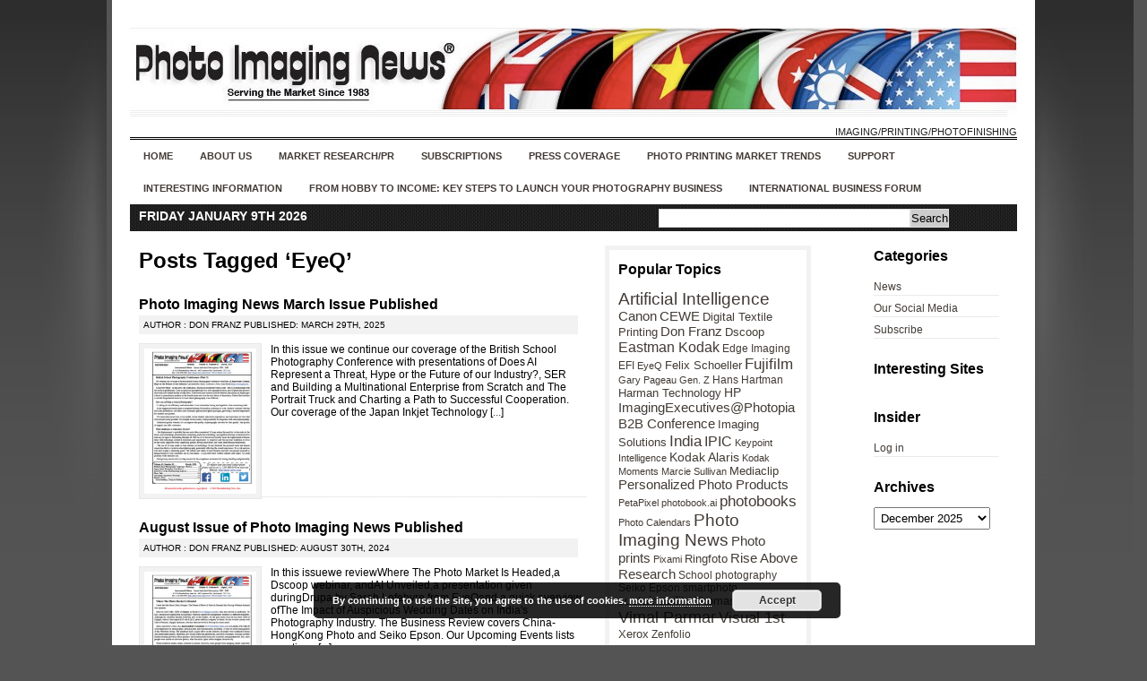

--- FILE ---
content_type: text/html; charset=UTF-8
request_url: https://photo-news.com/?tag=eyeq
body_size: 14280
content:
<!DOCTYPE html PUBLIC "-//W3C//DTD XHTML 1.0 Transitional//EN" "http://www.w3.org/TR/xhtml1/DTD/xhtml1-transitional.dtd">
<html xmlns="http://www.w3.org/1999/xhtml" lang="en-US">

<head profile="http://gmpg.org/xfn/11">
<meta http-equiv="Content-Type" content="text/html; charset=UTF-8" />

<title>Photo Imaging News&nbsp;|&nbsp;Tag Archive&nbsp;|&nbsp;EyeQ</title>

<link rel="stylesheet" href="https://photo-news.com/wp-content/themes/news-magazine-theme-640/style.css" type="text/css" media="screen" />
<!--[if lte IE 6]><link rel="stylesheet" href="https://photo-news.com/wp-content/themes/news-magazine-theme-640/style-ie6.css" type="text/css" media="screen" /><![endif]-->
<!--[if gt IE 6]><link rel="stylesheet" href="https://photo-news.com/wp-content/themes/news-magazine-theme-640/style-ie.css" type="text/css" media="screen" /><![endif]-->
<link rel="stylesheet" href="https://photo-news.com/wp-content/themes/news-magazine-theme-640/pagenavi-css.css" type="text/css" media="screen" />


<link rel="alternate" type="application/rss+xml" title="Photo Imaging News RSS Feed" href="https://photo-news.com/?feed=rss2" />
<link rel="pingback" href="https://photo-news.com/xmlrpc.php" />

<!--[if lte IE 6]>
	<script defer type="text/javascript" src="https://photo-news.com/wp-content/themes/news-magazine-theme-640/js/pngfix.js"></script>
	<![endif]-->


	<meta name='robots' content='index, follow, max-image-preview:large, max-snippet:-1, max-video-preview:-1' />
	<style>img:is([sizes="auto" i], [sizes^="auto," i]) { contain-intrinsic-size: 3000px 1500px }</style>
	
	<!-- This site is optimized with the Yoast SEO plugin v26.6 - https://yoast.com/wordpress/plugins/seo/ -->
	<link rel="canonical" href="https://photo-news.com/?tag=eyeq" />
	<meta property="og:locale" content="en_US" />
	<meta property="og:type" content="article" />
	<meta property="og:title" content="EyeQ Archives - Photo Imaging News" />
	<meta property="og:url" content="https://photo-news.com/?tag=eyeq" />
	<meta property="og:site_name" content="Photo Imaging News" />
	<meta name="twitter:card" content="summary_large_image" />
	<script type="application/ld+json" class="yoast-schema-graph">{"@context":"https://schema.org","@graph":[{"@type":"CollectionPage","@id":"https://photo-news.com/?tag=eyeq","url":"https://photo-news.com/?tag=eyeq","name":"EyeQ Archives - Photo Imaging News","isPartOf":{"@id":"https://photo-news.com/#website"},"breadcrumb":{"@id":"https://photo-news.com/?tag=eyeq#breadcrumb"},"inLanguage":"en-US"},{"@type":"BreadcrumbList","@id":"https://photo-news.com/?tag=eyeq#breadcrumb","itemListElement":[{"@type":"ListItem","position":1,"name":"Home","item":"https://photo-news.com/"},{"@type":"ListItem","position":2,"name":"EyeQ"}]},{"@type":"WebSite","@id":"https://photo-news.com/#website","url":"https://photo-news.com/","name":"Photo Imaging News","description":"Imaging/Printing/Photofinishing","potentialAction":[{"@type":"SearchAction","target":{"@type":"EntryPoint","urlTemplate":"https://photo-news.com/?s={search_term_string}"},"query-input":{"@type":"PropertyValueSpecification","valueRequired":true,"valueName":"search_term_string"}}],"inLanguage":"en-US"}]}</script>
	<!-- / Yoast SEO plugin. -->


<link rel='dns-prefetch' href='//js.stripe.com' />
<link rel="alternate" type="application/rss+xml" title="Photo Imaging News &raquo; EyeQ Tag Feed" href="https://photo-news.com/?feed=rss2&#038;tag=eyeq" />
		<!-- This site uses the Google Analytics by MonsterInsights plugin v9.11.0 - Using Analytics tracking - https://www.monsterinsights.com/ -->
							<script src="//www.googletagmanager.com/gtag/js?id=G-4JR8GLL93Q"  data-cfasync="false" data-wpfc-render="false" type="text/javascript" async></script>
			<script data-cfasync="false" data-wpfc-render="false" type="text/javascript">
				var mi_version = '9.11.0';
				var mi_track_user = true;
				var mi_no_track_reason = '';
								var MonsterInsightsDefaultLocations = {"page_location":"https:\/\/photo-news.com\/?tag=eyeq"};
								if ( typeof MonsterInsightsPrivacyGuardFilter === 'function' ) {
					var MonsterInsightsLocations = (typeof MonsterInsightsExcludeQuery === 'object') ? MonsterInsightsPrivacyGuardFilter( MonsterInsightsExcludeQuery ) : MonsterInsightsPrivacyGuardFilter( MonsterInsightsDefaultLocations );
				} else {
					var MonsterInsightsLocations = (typeof MonsterInsightsExcludeQuery === 'object') ? MonsterInsightsExcludeQuery : MonsterInsightsDefaultLocations;
				}

								var disableStrs = [
										'ga-disable-G-4JR8GLL93Q',
									];

				/* Function to detect opted out users */
				function __gtagTrackerIsOptedOut() {
					for (var index = 0; index < disableStrs.length; index++) {
						if (document.cookie.indexOf(disableStrs[index] + '=true') > -1) {
							return true;
						}
					}

					return false;
				}

				/* Disable tracking if the opt-out cookie exists. */
				if (__gtagTrackerIsOptedOut()) {
					for (var index = 0; index < disableStrs.length; index++) {
						window[disableStrs[index]] = true;
					}
				}

				/* Opt-out function */
				function __gtagTrackerOptout() {
					for (var index = 0; index < disableStrs.length; index++) {
						document.cookie = disableStrs[index] + '=true; expires=Thu, 31 Dec 2099 23:59:59 UTC; path=/';
						window[disableStrs[index]] = true;
					}
				}

				if ('undefined' === typeof gaOptout) {
					function gaOptout() {
						__gtagTrackerOptout();
					}
				}
								window.dataLayer = window.dataLayer || [];

				window.MonsterInsightsDualTracker = {
					helpers: {},
					trackers: {},
				};
				if (mi_track_user) {
					function __gtagDataLayer() {
						dataLayer.push(arguments);
					}

					function __gtagTracker(type, name, parameters) {
						if (!parameters) {
							parameters = {};
						}

						if (parameters.send_to) {
							__gtagDataLayer.apply(null, arguments);
							return;
						}

						if (type === 'event') {
														parameters.send_to = monsterinsights_frontend.v4_id;
							var hookName = name;
							if (typeof parameters['event_category'] !== 'undefined') {
								hookName = parameters['event_category'] + ':' + name;
							}

							if (typeof MonsterInsightsDualTracker.trackers[hookName] !== 'undefined') {
								MonsterInsightsDualTracker.trackers[hookName](parameters);
							} else {
								__gtagDataLayer('event', name, parameters);
							}
							
						} else {
							__gtagDataLayer.apply(null, arguments);
						}
					}

					__gtagTracker('js', new Date());
					__gtagTracker('set', {
						'developer_id.dZGIzZG': true,
											});
					if ( MonsterInsightsLocations.page_location ) {
						__gtagTracker('set', MonsterInsightsLocations);
					}
										__gtagTracker('config', 'G-4JR8GLL93Q', {"forceSSL":"true","link_attribution":"true"} );
										window.gtag = __gtagTracker;										(function () {
						/* https://developers.google.com/analytics/devguides/collection/analyticsjs/ */
						/* ga and __gaTracker compatibility shim. */
						var noopfn = function () {
							return null;
						};
						var newtracker = function () {
							return new Tracker();
						};
						var Tracker = function () {
							return null;
						};
						var p = Tracker.prototype;
						p.get = noopfn;
						p.set = noopfn;
						p.send = function () {
							var args = Array.prototype.slice.call(arguments);
							args.unshift('send');
							__gaTracker.apply(null, args);
						};
						var __gaTracker = function () {
							var len = arguments.length;
							if (len === 0) {
								return;
							}
							var f = arguments[len - 1];
							if (typeof f !== 'object' || f === null || typeof f.hitCallback !== 'function') {
								if ('send' === arguments[0]) {
									var hitConverted, hitObject = false, action;
									if ('event' === arguments[1]) {
										if ('undefined' !== typeof arguments[3]) {
											hitObject = {
												'eventAction': arguments[3],
												'eventCategory': arguments[2],
												'eventLabel': arguments[4],
												'value': arguments[5] ? arguments[5] : 1,
											}
										}
									}
									if ('pageview' === arguments[1]) {
										if ('undefined' !== typeof arguments[2]) {
											hitObject = {
												'eventAction': 'page_view',
												'page_path': arguments[2],
											}
										}
									}
									if (typeof arguments[2] === 'object') {
										hitObject = arguments[2];
									}
									if (typeof arguments[5] === 'object') {
										Object.assign(hitObject, arguments[5]);
									}
									if ('undefined' !== typeof arguments[1].hitType) {
										hitObject = arguments[1];
										if ('pageview' === hitObject.hitType) {
											hitObject.eventAction = 'page_view';
										}
									}
									if (hitObject) {
										action = 'timing' === arguments[1].hitType ? 'timing_complete' : hitObject.eventAction;
										hitConverted = mapArgs(hitObject);
										__gtagTracker('event', action, hitConverted);
									}
								}
								return;
							}

							function mapArgs(args) {
								var arg, hit = {};
								var gaMap = {
									'eventCategory': 'event_category',
									'eventAction': 'event_action',
									'eventLabel': 'event_label',
									'eventValue': 'event_value',
									'nonInteraction': 'non_interaction',
									'timingCategory': 'event_category',
									'timingVar': 'name',
									'timingValue': 'value',
									'timingLabel': 'event_label',
									'page': 'page_path',
									'location': 'page_location',
									'title': 'page_title',
									'referrer' : 'page_referrer',
								};
								for (arg in args) {
																		if (!(!args.hasOwnProperty(arg) || !gaMap.hasOwnProperty(arg))) {
										hit[gaMap[arg]] = args[arg];
									} else {
										hit[arg] = args[arg];
									}
								}
								return hit;
							}

							try {
								f.hitCallback();
							} catch (ex) {
							}
						};
						__gaTracker.create = newtracker;
						__gaTracker.getByName = newtracker;
						__gaTracker.getAll = function () {
							return [];
						};
						__gaTracker.remove = noopfn;
						__gaTracker.loaded = true;
						window['__gaTracker'] = __gaTracker;
					})();
									} else {
										console.log("");
					(function () {
						function __gtagTracker() {
							return null;
						}

						window['__gtagTracker'] = __gtagTracker;
						window['gtag'] = __gtagTracker;
					})();
									}
			</script>
							<!-- / Google Analytics by MonsterInsights -->
		<script type="text/javascript">
/* <![CDATA[ */
window._wpemojiSettings = {"baseUrl":"https:\/\/s.w.org\/images\/core\/emoji\/16.0.1\/72x72\/","ext":".png","svgUrl":"https:\/\/s.w.org\/images\/core\/emoji\/16.0.1\/svg\/","svgExt":".svg","source":{"concatemoji":"https:\/\/photo-news.com\/wp-includes\/js\/wp-emoji-release.min.js?ver=6.8.3"}};
/*! This file is auto-generated */
!function(s,n){var o,i,e;function c(e){try{var t={supportTests:e,timestamp:(new Date).valueOf()};sessionStorage.setItem(o,JSON.stringify(t))}catch(e){}}function p(e,t,n){e.clearRect(0,0,e.canvas.width,e.canvas.height),e.fillText(t,0,0);var t=new Uint32Array(e.getImageData(0,0,e.canvas.width,e.canvas.height).data),a=(e.clearRect(0,0,e.canvas.width,e.canvas.height),e.fillText(n,0,0),new Uint32Array(e.getImageData(0,0,e.canvas.width,e.canvas.height).data));return t.every(function(e,t){return e===a[t]})}function u(e,t){e.clearRect(0,0,e.canvas.width,e.canvas.height),e.fillText(t,0,0);for(var n=e.getImageData(16,16,1,1),a=0;a<n.data.length;a++)if(0!==n.data[a])return!1;return!0}function f(e,t,n,a){switch(t){case"flag":return n(e,"\ud83c\udff3\ufe0f\u200d\u26a7\ufe0f","\ud83c\udff3\ufe0f\u200b\u26a7\ufe0f")?!1:!n(e,"\ud83c\udde8\ud83c\uddf6","\ud83c\udde8\u200b\ud83c\uddf6")&&!n(e,"\ud83c\udff4\udb40\udc67\udb40\udc62\udb40\udc65\udb40\udc6e\udb40\udc67\udb40\udc7f","\ud83c\udff4\u200b\udb40\udc67\u200b\udb40\udc62\u200b\udb40\udc65\u200b\udb40\udc6e\u200b\udb40\udc67\u200b\udb40\udc7f");case"emoji":return!a(e,"\ud83e\udedf")}return!1}function g(e,t,n,a){var r="undefined"!=typeof WorkerGlobalScope&&self instanceof WorkerGlobalScope?new OffscreenCanvas(300,150):s.createElement("canvas"),o=r.getContext("2d",{willReadFrequently:!0}),i=(o.textBaseline="top",o.font="600 32px Arial",{});return e.forEach(function(e){i[e]=t(o,e,n,a)}),i}function t(e){var t=s.createElement("script");t.src=e,t.defer=!0,s.head.appendChild(t)}"undefined"!=typeof Promise&&(o="wpEmojiSettingsSupports",i=["flag","emoji"],n.supports={everything:!0,everythingExceptFlag:!0},e=new Promise(function(e){s.addEventListener("DOMContentLoaded",e,{once:!0})}),new Promise(function(t){var n=function(){try{var e=JSON.parse(sessionStorage.getItem(o));if("object"==typeof e&&"number"==typeof e.timestamp&&(new Date).valueOf()<e.timestamp+604800&&"object"==typeof e.supportTests)return e.supportTests}catch(e){}return null}();if(!n){if("undefined"!=typeof Worker&&"undefined"!=typeof OffscreenCanvas&&"undefined"!=typeof URL&&URL.createObjectURL&&"undefined"!=typeof Blob)try{var e="postMessage("+g.toString()+"("+[JSON.stringify(i),f.toString(),p.toString(),u.toString()].join(",")+"));",a=new Blob([e],{type:"text/javascript"}),r=new Worker(URL.createObjectURL(a),{name:"wpTestEmojiSupports"});return void(r.onmessage=function(e){c(n=e.data),r.terminate(),t(n)})}catch(e){}c(n=g(i,f,p,u))}t(n)}).then(function(e){for(var t in e)n.supports[t]=e[t],n.supports.everything=n.supports.everything&&n.supports[t],"flag"!==t&&(n.supports.everythingExceptFlag=n.supports.everythingExceptFlag&&n.supports[t]);n.supports.everythingExceptFlag=n.supports.everythingExceptFlag&&!n.supports.flag,n.DOMReady=!1,n.readyCallback=function(){n.DOMReady=!0}}).then(function(){return e}).then(function(){var e;n.supports.everything||(n.readyCallback(),(e=n.source||{}).concatemoji?t(e.concatemoji):e.wpemoji&&e.twemoji&&(t(e.twemoji),t(e.wpemoji)))}))}((window,document),window._wpemojiSettings);
/* ]]> */
</script>
<style id='wp-emoji-styles-inline-css' type='text/css'>

	img.wp-smiley, img.emoji {
		display: inline !important;
		border: none !important;
		box-shadow: none !important;
		height: 1em !important;
		width: 1em !important;
		margin: 0 0.07em !important;
		vertical-align: -0.1em !important;
		background: none !important;
		padding: 0 !important;
	}
</style>
<link rel='stylesheet' id='wp-block-library-css' href='https://photo-news.com/wp-includes/css/dist/block-library/style.min.css?ver=6.8.3' type='text/css' media='all' />
<style id='classic-theme-styles-inline-css' type='text/css'>
/*! This file is auto-generated */
.wp-block-button__link{color:#fff;background-color:#32373c;border-radius:9999px;box-shadow:none;text-decoration:none;padding:calc(.667em + 2px) calc(1.333em + 2px);font-size:1.125em}.wp-block-file__button{background:#32373c;color:#fff;text-decoration:none}
</style>
<style id='global-styles-inline-css' type='text/css'>
:root{--wp--preset--aspect-ratio--square: 1;--wp--preset--aspect-ratio--4-3: 4/3;--wp--preset--aspect-ratio--3-4: 3/4;--wp--preset--aspect-ratio--3-2: 3/2;--wp--preset--aspect-ratio--2-3: 2/3;--wp--preset--aspect-ratio--16-9: 16/9;--wp--preset--aspect-ratio--9-16: 9/16;--wp--preset--color--black: #000000;--wp--preset--color--cyan-bluish-gray: #abb8c3;--wp--preset--color--white: #ffffff;--wp--preset--color--pale-pink: #f78da7;--wp--preset--color--vivid-red: #cf2e2e;--wp--preset--color--luminous-vivid-orange: #ff6900;--wp--preset--color--luminous-vivid-amber: #fcb900;--wp--preset--color--light-green-cyan: #7bdcb5;--wp--preset--color--vivid-green-cyan: #00d084;--wp--preset--color--pale-cyan-blue: #8ed1fc;--wp--preset--color--vivid-cyan-blue: #0693e3;--wp--preset--color--vivid-purple: #9b51e0;--wp--preset--gradient--vivid-cyan-blue-to-vivid-purple: linear-gradient(135deg,rgba(6,147,227,1) 0%,rgb(155,81,224) 100%);--wp--preset--gradient--light-green-cyan-to-vivid-green-cyan: linear-gradient(135deg,rgb(122,220,180) 0%,rgb(0,208,130) 100%);--wp--preset--gradient--luminous-vivid-amber-to-luminous-vivid-orange: linear-gradient(135deg,rgba(252,185,0,1) 0%,rgba(255,105,0,1) 100%);--wp--preset--gradient--luminous-vivid-orange-to-vivid-red: linear-gradient(135deg,rgba(255,105,0,1) 0%,rgb(207,46,46) 100%);--wp--preset--gradient--very-light-gray-to-cyan-bluish-gray: linear-gradient(135deg,rgb(238,238,238) 0%,rgb(169,184,195) 100%);--wp--preset--gradient--cool-to-warm-spectrum: linear-gradient(135deg,rgb(74,234,220) 0%,rgb(151,120,209) 20%,rgb(207,42,186) 40%,rgb(238,44,130) 60%,rgb(251,105,98) 80%,rgb(254,248,76) 100%);--wp--preset--gradient--blush-light-purple: linear-gradient(135deg,rgb(255,206,236) 0%,rgb(152,150,240) 100%);--wp--preset--gradient--blush-bordeaux: linear-gradient(135deg,rgb(254,205,165) 0%,rgb(254,45,45) 50%,rgb(107,0,62) 100%);--wp--preset--gradient--luminous-dusk: linear-gradient(135deg,rgb(255,203,112) 0%,rgb(199,81,192) 50%,rgb(65,88,208) 100%);--wp--preset--gradient--pale-ocean: linear-gradient(135deg,rgb(255,245,203) 0%,rgb(182,227,212) 50%,rgb(51,167,181) 100%);--wp--preset--gradient--electric-grass: linear-gradient(135deg,rgb(202,248,128) 0%,rgb(113,206,126) 100%);--wp--preset--gradient--midnight: linear-gradient(135deg,rgb(2,3,129) 0%,rgb(40,116,252) 100%);--wp--preset--font-size--small: 13px;--wp--preset--font-size--medium: 20px;--wp--preset--font-size--large: 36px;--wp--preset--font-size--x-large: 42px;--wp--preset--spacing--20: 0.44rem;--wp--preset--spacing--30: 0.67rem;--wp--preset--spacing--40: 1rem;--wp--preset--spacing--50: 1.5rem;--wp--preset--spacing--60: 2.25rem;--wp--preset--spacing--70: 3.38rem;--wp--preset--spacing--80: 5.06rem;--wp--preset--shadow--natural: 6px 6px 9px rgba(0, 0, 0, 0.2);--wp--preset--shadow--deep: 12px 12px 50px rgba(0, 0, 0, 0.4);--wp--preset--shadow--sharp: 6px 6px 0px rgba(0, 0, 0, 0.2);--wp--preset--shadow--outlined: 6px 6px 0px -3px rgba(255, 255, 255, 1), 6px 6px rgba(0, 0, 0, 1);--wp--preset--shadow--crisp: 6px 6px 0px rgba(0, 0, 0, 1);}:where(.is-layout-flex){gap: 0.5em;}:where(.is-layout-grid){gap: 0.5em;}body .is-layout-flex{display: flex;}.is-layout-flex{flex-wrap: wrap;align-items: center;}.is-layout-flex > :is(*, div){margin: 0;}body .is-layout-grid{display: grid;}.is-layout-grid > :is(*, div){margin: 0;}:where(.wp-block-columns.is-layout-flex){gap: 2em;}:where(.wp-block-columns.is-layout-grid){gap: 2em;}:where(.wp-block-post-template.is-layout-flex){gap: 1.25em;}:where(.wp-block-post-template.is-layout-grid){gap: 1.25em;}.has-black-color{color: var(--wp--preset--color--black) !important;}.has-cyan-bluish-gray-color{color: var(--wp--preset--color--cyan-bluish-gray) !important;}.has-white-color{color: var(--wp--preset--color--white) !important;}.has-pale-pink-color{color: var(--wp--preset--color--pale-pink) !important;}.has-vivid-red-color{color: var(--wp--preset--color--vivid-red) !important;}.has-luminous-vivid-orange-color{color: var(--wp--preset--color--luminous-vivid-orange) !important;}.has-luminous-vivid-amber-color{color: var(--wp--preset--color--luminous-vivid-amber) !important;}.has-light-green-cyan-color{color: var(--wp--preset--color--light-green-cyan) !important;}.has-vivid-green-cyan-color{color: var(--wp--preset--color--vivid-green-cyan) !important;}.has-pale-cyan-blue-color{color: var(--wp--preset--color--pale-cyan-blue) !important;}.has-vivid-cyan-blue-color{color: var(--wp--preset--color--vivid-cyan-blue) !important;}.has-vivid-purple-color{color: var(--wp--preset--color--vivid-purple) !important;}.has-black-background-color{background-color: var(--wp--preset--color--black) !important;}.has-cyan-bluish-gray-background-color{background-color: var(--wp--preset--color--cyan-bluish-gray) !important;}.has-white-background-color{background-color: var(--wp--preset--color--white) !important;}.has-pale-pink-background-color{background-color: var(--wp--preset--color--pale-pink) !important;}.has-vivid-red-background-color{background-color: var(--wp--preset--color--vivid-red) !important;}.has-luminous-vivid-orange-background-color{background-color: var(--wp--preset--color--luminous-vivid-orange) !important;}.has-luminous-vivid-amber-background-color{background-color: var(--wp--preset--color--luminous-vivid-amber) !important;}.has-light-green-cyan-background-color{background-color: var(--wp--preset--color--light-green-cyan) !important;}.has-vivid-green-cyan-background-color{background-color: var(--wp--preset--color--vivid-green-cyan) !important;}.has-pale-cyan-blue-background-color{background-color: var(--wp--preset--color--pale-cyan-blue) !important;}.has-vivid-cyan-blue-background-color{background-color: var(--wp--preset--color--vivid-cyan-blue) !important;}.has-vivid-purple-background-color{background-color: var(--wp--preset--color--vivid-purple) !important;}.has-black-border-color{border-color: var(--wp--preset--color--black) !important;}.has-cyan-bluish-gray-border-color{border-color: var(--wp--preset--color--cyan-bluish-gray) !important;}.has-white-border-color{border-color: var(--wp--preset--color--white) !important;}.has-pale-pink-border-color{border-color: var(--wp--preset--color--pale-pink) !important;}.has-vivid-red-border-color{border-color: var(--wp--preset--color--vivid-red) !important;}.has-luminous-vivid-orange-border-color{border-color: var(--wp--preset--color--luminous-vivid-orange) !important;}.has-luminous-vivid-amber-border-color{border-color: var(--wp--preset--color--luminous-vivid-amber) !important;}.has-light-green-cyan-border-color{border-color: var(--wp--preset--color--light-green-cyan) !important;}.has-vivid-green-cyan-border-color{border-color: var(--wp--preset--color--vivid-green-cyan) !important;}.has-pale-cyan-blue-border-color{border-color: var(--wp--preset--color--pale-cyan-blue) !important;}.has-vivid-cyan-blue-border-color{border-color: var(--wp--preset--color--vivid-cyan-blue) !important;}.has-vivid-purple-border-color{border-color: var(--wp--preset--color--vivid-purple) !important;}.has-vivid-cyan-blue-to-vivid-purple-gradient-background{background: var(--wp--preset--gradient--vivid-cyan-blue-to-vivid-purple) !important;}.has-light-green-cyan-to-vivid-green-cyan-gradient-background{background: var(--wp--preset--gradient--light-green-cyan-to-vivid-green-cyan) !important;}.has-luminous-vivid-amber-to-luminous-vivid-orange-gradient-background{background: var(--wp--preset--gradient--luminous-vivid-amber-to-luminous-vivid-orange) !important;}.has-luminous-vivid-orange-to-vivid-red-gradient-background{background: var(--wp--preset--gradient--luminous-vivid-orange-to-vivid-red) !important;}.has-very-light-gray-to-cyan-bluish-gray-gradient-background{background: var(--wp--preset--gradient--very-light-gray-to-cyan-bluish-gray) !important;}.has-cool-to-warm-spectrum-gradient-background{background: var(--wp--preset--gradient--cool-to-warm-spectrum) !important;}.has-blush-light-purple-gradient-background{background: var(--wp--preset--gradient--blush-light-purple) !important;}.has-blush-bordeaux-gradient-background{background: var(--wp--preset--gradient--blush-bordeaux) !important;}.has-luminous-dusk-gradient-background{background: var(--wp--preset--gradient--luminous-dusk) !important;}.has-pale-ocean-gradient-background{background: var(--wp--preset--gradient--pale-ocean) !important;}.has-electric-grass-gradient-background{background: var(--wp--preset--gradient--electric-grass) !important;}.has-midnight-gradient-background{background: var(--wp--preset--gradient--midnight) !important;}.has-small-font-size{font-size: var(--wp--preset--font-size--small) !important;}.has-medium-font-size{font-size: var(--wp--preset--font-size--medium) !important;}.has-large-font-size{font-size: var(--wp--preset--font-size--large) !important;}.has-x-large-font-size{font-size: var(--wp--preset--font-size--x-large) !important;}
:where(.wp-block-post-template.is-layout-flex){gap: 1.25em;}:where(.wp-block-post-template.is-layout-grid){gap: 1.25em;}
:where(.wp-block-columns.is-layout-flex){gap: 2em;}:where(.wp-block-columns.is-layout-grid){gap: 2em;}
:root :where(.wp-block-pullquote){font-size: 1.5em;line-height: 1.6;}
</style>
<link rel='stylesheet' id='select2-css' href='https://photo-news.com/wp-content/plugins/cbcurrencyconverter/assets/vendors/select2/css/select2.min.css?ver=3.1.11' type='text/css' media='all' />
<link rel='stylesheet' id='cbcurrencyconverter-public-css' href='https://photo-news.com/wp-content/plugins/cbcurrencyconverter/assets/css/cbcurrencyconverter-public.css?ver=3.1.11' type='text/css' media='all' />
<link rel='stylesheet' id='ctf_styles-css' href='https://photo-news.com/wp-content/plugins/custom-twitter-feeds/css/ctf-styles.min.css?ver=2.3.1' type='text/css' media='all' />
<link rel='stylesheet' id='rotatingtweets-css' href='https://photo-news.com/wp-content/plugins/rotatingtweets/css/style.css?ver=6.8.3' type='text/css' media='all' />
<link rel='stylesheet' id='SFSImainCss-css' href='https://photo-news.com/wp-content/plugins/ultimate-social-media-icons/css/sfsi-style.css?ver=2.9.6' type='text/css' media='all' />
<link rel='stylesheet' id='wpecpp-css' href='https://photo-news.com/wp-content/plugins/wp-ecommerce-paypal/assets/css/wpecpp.css?ver=2.0.3' type='text/css' media='all' />
<link rel='stylesheet' id='video-js-css' href='https://photo-news.com/wp-content/plugins/video-embed-thumbnail-generator/video-js/video-js.min.css?ver=7.11.4' type='text/css' media='all' />
<link rel='stylesheet' id='video-js-kg-skin-css' href='https://photo-news.com/wp-content/plugins/video-embed-thumbnail-generator/video-js/kg-video-js-skin.css?ver=4.10.3' type='text/css' media='all' />
<link rel='stylesheet' id='kgvid_video_styles-css' href='https://photo-news.com/wp-content/plugins/video-embed-thumbnail-generator/src/public/css/videopack-styles.css?ver=4.10.3' type='text/css' media='all' />
<script type="text/javascript" src="https://photo-news.com/wp-content/plugins/google-analytics-for-wordpress/assets/js/frontend-gtag.min.js?ver=9.11.0" id="monsterinsights-frontend-script-js" async="async" data-wp-strategy="async"></script>
<script data-cfasync="false" data-wpfc-render="false" type="text/javascript" id='monsterinsights-frontend-script-js-extra'>/* <![CDATA[ */
var monsterinsights_frontend = {"js_events_tracking":"true","download_extensions":"doc,pdf,ppt,zip,xls,docx,pptx,xlsx","inbound_paths":"[{\"path\":\"\\\/go\\\/\",\"label\":\"affiliate\"},{\"path\":\"\\\/recommend\\\/\",\"label\":\"affiliate\"}]","home_url":"https:\/\/photo-news.com","hash_tracking":"false","v4_id":"G-4JR8GLL93Q"};/* ]]> */
</script>
<script type="text/javascript" src="https://photo-news.com/wp-includes/js/jquery/jquery.min.js?ver=3.7.1" id="jquery-core-js"></script>
<script type="text/javascript" src="https://photo-news.com/wp-includes/js/jquery/jquery-migrate.min.js?ver=3.4.1" id="jquery-migrate-js"></script>
<link rel="https://api.w.org/" href="https://photo-news.com/index.php?rest_route=/" /><link rel="alternate" title="JSON" type="application/json" href="https://photo-news.com/index.php?rest_route=/wp/v2/tags/105" /><link rel="EditURI" type="application/rsd+xml" title="RSD" href="https://photo-news.com/xmlrpc.php?rsd" />
<meta name="follow.[base64]" content="KhXKE02tfzDqGdg7Atrs"/><link rel="apple-touch-icon" sizes="180x180" href="/wp-content/uploads/fbrfg/apple-touch-icon.png?v=M4mw6Ojxkp">
<link rel="icon" type="image/png" sizes="32x32" href="/wp-content/uploads/fbrfg/favicon-32x32.png?v=M4mw6Ojxkp">
<link rel="icon" type="image/png" sizes="16x16" href="/wp-content/uploads/fbrfg/favicon-16x16.png?v=M4mw6Ojxkp">
<link rel="manifest" href="/wp-content/uploads/fbrfg/site.webmanifest?v=M4mw6Ojxkp">
<link rel="mask-icon" href="/wp-content/uploads/fbrfg/safari-pinned-tab.svg?v=M4mw6Ojxkp" color="#5bbad5">
<link rel="shortcut icon" href="/wp-content/uploads/fbrfg/favicon.ico?v=M4mw6Ojxkp">
<meta name="msapplication-TileColor" content="#da532c">
<meta name="msapplication-config" content="/wp-content/uploads/fbrfg/browserconfig.xml?v=M4mw6Ojxkp">
<meta name="theme-color" content="#ffffff">
</head>
<body data-rsssl=1>

<div id="wrapper">

<div id="maincontainer">


<div id="sitetitle">
	<div class="logo">
<a href="https://photo-news.com"><img src="https://photo-news.com/images/photoimagingnews_banner.jpg" alt="Photo Imaging News" border="0"></a>
</div><br/>
 <div class="tagline">  Imaging/Printing/Photofinishing </div> 
</div>

<div id="nmag-navbar">

	<ul id="nmag">
		<li><a href="https://photo-news.com">Home</a></li>
				<li class="page_item page-item-461"><a href="https://photo-news.com/?page_id=461">About Us</a></li>
<li class="page_item page-item-472"><a href="https://photo-news.com/?page_id=472">Market Research/PR</a></li>
<li class="page_item page-item-1084"><a href="https://photo-news.com/?page_id=1084">Subscriptions</a></li>
<li class="page_item page-item-1196"><a href="https://photo-news.com/?page_id=1196">Press Coverage</a></li>
<li class="page_item page-item-1205"><a href="https://photo-news.com/?page_id=1205">Photo Printing Market Trends</a></li>
<li class="page_item page-item-1549"><a href="https://photo-news.com/?page_id=1549">Support</a></li>
<li class="page_item page-item-1555"><a href="https://photo-news.com/?page_id=1555">Interesting Information</a></li>
<li class="page_item page-item-1712"><a href="https://photo-news.com/?page_id=1712">From Hobby to Income: Key Steps to Launch Your Photography Business</a></li>
<li class="page_item page-item-474"><a href="https://photo-news.com/?page_id=474">International Business Forum</a></li>
	</ul>

</div>
<div class="datesearch">
<div class="date">Friday January 9th 2026</div>
<div class="search"><form method="get" id="searchform" action="https://photo-news.com/">
<div id="searchbox">
	<div class="searchinputbox"><input type="text" size="25" value="" name="s" class="searchinput" id="s" /></div>
	<div class="searchsubmitbutton"><input type="submit" id="searchsubmit" value="Search" class="searchbutton" /></div>
</div>
</form>
</div>
</div>



<div id="contentcontainer">

<div id="content">
<div id="sidebarnarrowright">



	
		<div class="widget">
		<h2>Categories</h2>
		<ul>
			<li class="cat-item cat-item-1"><a href="https://photo-news.com/?cat=1">News</a>
</li>
	<li class="cat-item cat-item-23"><a href="https://photo-news.com/?cat=23">Our Social Media</a>
</li>
	<li class="cat-item cat-item-2"><a href="https://photo-news.com/?cat=2">Subscribe</a>
</li>
		</ul>
		</div>

		<div class="widget">
		<h2>Interesting Sites</h2>
			<ul>
							</ul>
		</div>

		<div class="widget">
		<h2>Insider</h2>
			<ul>
								<li><a rel="nofollow" href="https://photo-news.com/wp-login.php">Log in</a></li>
							</ul>
		</div>

		<div class="widget">

					<h2>Archives</h2>

					<form id="archiveform" action="">
					<select name="archive_chrono" onchange="window.location =
					(document.forms.archiveform.archive_chrono[document.forms.archiveform.archive_chrono.selectedIndex].value);">
						<option value='https://photo-news.com/?m=202512'> December 2025 </option>
	<option value='https://photo-news.com/?m=202511'> November 2025 </option>
	<option value='https://photo-news.com/?m=202510'> October 2025 </option>
	<option value='https://photo-news.com/?m=202509'> September 2025 </option>
	<option value='https://photo-news.com/?m=202508'> August 2025 </option>
	<option value='https://photo-news.com/?m=202507'> July 2025 </option>
	<option value='https://photo-news.com/?m=202506'> June 2025 </option>
	<option value='https://photo-news.com/?m=202504'> April 2025 </option>
	<option value='https://photo-news.com/?m=202503'> March 2025 </option>
	<option value='https://photo-news.com/?m=202502'> February 2025 </option>
	<option value='https://photo-news.com/?m=202501'> January 2025 </option>
	<option value='https://photo-news.com/?m=202412'> December 2024 </option>
	<option value='https://photo-news.com/?m=202411'> November 2024 </option>
	<option value='https://photo-news.com/?m=202410'> October 2024 </option>
	<option value='https://photo-news.com/?m=202409'> September 2024 </option>
	<option value='https://photo-news.com/?m=202408'> August 2024 </option>
	<option value='https://photo-news.com/?m=202407'> July 2024 </option>
	<option value='https://photo-news.com/?m=202406'> June 2024 </option>
	<option value='https://photo-news.com/?m=202405'> May 2024 </option>
	<option value='https://photo-news.com/?m=202404'> April 2024 </option>
	<option value='https://photo-news.com/?m=202403'> March 2024 </option>
	<option value='https://photo-news.com/?m=202402'> February 2024 </option>
	<option value='https://photo-news.com/?m=202401'> January 2024 </option>
	<option value='https://photo-news.com/?m=202312'> December 2023 </option>
	<option value='https://photo-news.com/?m=202311'> November 2023 </option>
	<option value='https://photo-news.com/?m=202309'> September 2023 </option>
	<option value='https://photo-news.com/?m=202308'> August 2023 </option>
	<option value='https://photo-news.com/?m=202307'> July 2023 </option>
	<option value='https://photo-news.com/?m=202306'> June 2023 </option>
	<option value='https://photo-news.com/?m=202305'> May 2023 </option>
	<option value='https://photo-news.com/?m=202304'> April 2023 </option>
	<option value='https://photo-news.com/?m=202302'> February 2023 </option>
	<option value='https://photo-news.com/?m=202301'> January 2023 </option>
	<option value='https://photo-news.com/?m=202212'> December 2022 </option>
	<option value='https://photo-news.com/?m=202211'> November 2022 </option>
	<option value='https://photo-news.com/?m=202209'> September 2022 </option>
	<option value='https://photo-news.com/?m=202208'> August 2022 </option>
	<option value='https://photo-news.com/?m=202207'> July 2022 </option>
	<option value='https://photo-news.com/?m=202206'> June 2022 </option>
	<option value='https://photo-news.com/?m=202205'> May 2022 </option>
	<option value='https://photo-news.com/?m=202204'> April 2022 </option>
	<option value='https://photo-news.com/?m=202203'> March 2022 </option>
	<option value='https://photo-news.com/?m=202202'> February 2022 </option>
	<option value='https://photo-news.com/?m=202201'> January 2022 </option>
	<option value='https://photo-news.com/?m=202112'> December 2021 </option>
	<option value='https://photo-news.com/?m=202111'> November 2021 </option>
	<option value='https://photo-news.com/?m=202110'> October 2021 </option>
	<option value='https://photo-news.com/?m=202109'> September 2021 </option>
	<option value='https://photo-news.com/?m=202108'> August 2021 </option>
	<option value='https://photo-news.com/?m=202106'> June 2021 </option>
	<option value='https://photo-news.com/?m=202105'> May 2021 </option>
	<option value='https://photo-news.com/?m=202104'> April 2021 </option>
	<option value='https://photo-news.com/?m=202103'> March 2021 </option>
	<option value='https://photo-news.com/?m=202101'> January 2021 </option>
	<option value='https://photo-news.com/?m=202012'> December 2020 </option>
	<option value='https://photo-news.com/?m=202011'> November 2020 </option>
	<option value='https://photo-news.com/?m=202010'> October 2020 </option>
	<option value='https://photo-news.com/?m=201910'> October 2019 </option>
	<option value='https://photo-news.com/?m=201908'> August 2019 </option>
	<option value='https://photo-news.com/?m=201907'> July 2019 </option>
	<option value='https://photo-news.com/?m=201906'> June 2019 </option>
	<option value='https://photo-news.com/?m=201904'> April 2019 </option>
	<option value='https://photo-news.com/?m=201903'> March 2019 </option>
	<option value='https://photo-news.com/?m=201809'> September 2018 </option>
	<option value='https://photo-news.com/?m=201808'> August 2018 </option>
	<option value='https://photo-news.com/?m=201803'> March 2018 </option>
	<option value='https://photo-news.com/?m=201708'> August 2017 </option>
	<option value='https://photo-news.com/?m=201505'> May 2015 </option>
	<option value='https://photo-news.com/?m=201301'> January 2013 </option>
					</select>
					</form>

		</div>

	
</div>

<div class="postarea">

				
 	   	  		<h1>Posts Tagged &#8216;EyeQ&#8217;</h1>
 	  


		

			<div class="excerpt">

 				<h2><a href="https://photo-news.com/?p=1842" rel="bookmark">Photo Imaging News March Issue Published 	</a>	</h2>
				<div class="byline">Author : Don Franz Published: March 29th, 2025  </div>



			
			<a href="https://photo-news.com/?p=1842"><img src="https://photo-news.com/wp-content/uploads/2025/03/PIN4203March2025-232x300.jpg" width="125"alt="Photo Imaging News March Issue Published" title="Photo Imaging News March Issue Published" border="0"/></a>			
								<p>In this issue we continue our coverage of the British School Photography Conference with presentations of Does AI Represent a Threat, Hype or the Future of our Industry?, SER and Building a Multinational Enterprise from Scratch and The Portrait Truck and Charting a Path to Successful Cooperation. Our coverage of the Japan Inkjet Technology [<a href="https://photo-news.com/?p=1842">...</a>]

				
						<div class="clear"></div>

				</div><!--close div class excerpt-->


		

			<div class="excerpt">

 				<h2><a href="https://photo-news.com/?p=1736" rel="bookmark">August Issue of Photo Imaging News Published 	</a>	</h2>
				<div class="byline">Author : Don Franz Published: August 30th, 2024  </div>



			
			<a href="https://photo-news.com/?p=1736"><img src="https://photo-news.com/wp-content/uploads/2024/08/PIN4108August2024Page1-232x300.jpg" width="125"alt="August Issue of Photo Imaging News Published" title="August Issue of Photo Imaging News Published" border="0"/></a>			
								<p>In this issuewe reviewWhere The Photo Market Is Headed,a Dscoop webinar, andAI Unveiled,a presentation given duringDrupa by Sarah Lefebvre from EyeQand a quick overview ofThe Impact of Auspicious Wedding Dates on India's Photography Industry. The Business Review covers China-HongKong Photo and Seiko Epson.


Our Upcoming Events lists meetings [<a href="https://photo-news.com/?p=1736">...</a>]

				
						<div class="clear"></div>

				</div><!--close div class excerpt-->


		

			<div class="excerpt">

 				<h2><a href="https://photo-news.com/?p=1330" rel="bookmark">Photo Imaging News April 2022 Issue Published 	</a>	</h2>
				<div class="byline">Author : Don Franz Published: April 15th, 2022  </div>



			
			<a href="https://photo-news.com/?p=1330"><img src="https://photo-news.com/wp-content/uploads/2022/04/April2022FrontPage-233x300.jpg" width="125"alt="Photo Imaging News April 2022 Issue Published" title="Photo Imaging News April 2022 Issue Published" border="0"/></a>			
								<p>In this issue we continue our coverage of the Dscoop Edge Rockiesmeeting in Denver. Sessions includeDigital Print Can Save The Planet and Printing - A Sustainability Framework for Business Leaders;AI and Smart Tools Improving the Purchase of Photo Products; andNon-Traditional Markets for Personalized Photo Ouput. Financial reviews of CEWE and [<a href="https://photo-news.com/?p=1330">...</a>]

				
						<div class="clear"></div>

				</div><!--close div class excerpt-->


		

			<div class="excerpt">

 				<h2><a href="https://photo-news.com/?p=1293" rel="bookmark">Photo Imaging News January, 2022 	</a>	</h2>
				<div class="byline">Author : Don Franz Published: January 31st, 2022  </div>



			
			<a href="https://photo-news.com/?p=1293"><img src="https://photo-news.com/wp-content/uploads/2022/01/PINJanuarypage1-1-234x300.jpg" width="125"alt="Photo Imaging News January, 2022" title="Photo Imaging News January, 2022" border="0"/></a>			
								<p>The January 2022 issue of Photo Imaging News has bee published. In this issue, we conclude our coverage of the 2021 Visual 1st/DIY Video Conferenceand continue our coverage of the inaugural liveImagingExecutives@PHOTOPIA meeting in Hamburg. Our financial reviews cover the "just issued" report from Canon, Inc. and a detailed analysis of Kodak [<a href="https://photo-news.com/?p=1293">...</a>]

				
						<div class="clear"></div>

				</div><!--close div class excerpt-->


		

			<div class="excerpt">

 				<h2><a href="https://photo-news.com/?p=876" rel="bookmark">photobook.aiexpands to Brasil with the release of d.book app for Android Announces multi-year exclusive collaboration with Digipix to market mobile photobook making in Brasil 	</a>	</h2>
				<div class="byline">Author : admin Published: June 19th, 2019  </div>



			
			<a href="https://photo-news.com/?p=876"><img src="https://photo-news.com/wp-content/uploads/2019/06/CleanShot-2019-06-19-at-14.12.24@2x-300x75.png" width="125"alt="photobook.aiexpands to Brasil with the release of d.book app for Android Announces multi-year exclusive collaboration with Digipix to market mobile photobook making in Brasil" title="photobook.aiexpands to Brasil with the release of d.book app for Android Announces multi-year exclusive collaboration with Digipix to market mobile photobook making in Brasil" border="0"/></a>			
								<p>19 June 2019, Sao Paulo and Singapore - photobook.ai, developer of artificial intelligence storytelling apps and a leader in edge-computing visual intelligence technologies, announces a multi-year exclusive collaboration with Digipix Grafica Digital S.A.Both companies announce the release of their first app, d.book for Android, which combines the [<a href="https://photo-news.com/?p=876">...</a>]

				
						<div class="clear"></div>

				</div><!--close div class excerpt-->


		

			<div class="paginav">
							</div>


	

</div><!--end postarea-->
<div id="postsidebar">

<div class="postsidebarcontent">

	
	

	

	
	
		
			<div class="widget">

				<h2>Popular Topics</h2>

					<a href="https://photo-news.com/?tag=artificial-intelligence" class="tag-cloud-link tag-link-252 tag-link-position-1" style="font-size: 13.929411764706pt;" aria-label="Artificial Intelligence (41 items)">Artificial Intelligence</a>
<a href="https://photo-news.com/?tag=canon" class="tag-cloud-link tag-link-351 tag-link-position-2" style="font-size: 11.176470588235pt;" aria-label="Canon (16 items)">Canon</a>
<a href="https://photo-news.com/?tag=cewe" class="tag-cloud-link tag-link-225 tag-link-position-3" style="font-size: 10.964705882353pt;" aria-label="CEWE (15 items)">CEWE</a>
<a href="https://photo-news.com/?tag=digital-textile-printing" class="tag-cloud-link tag-link-66 tag-link-position-4" style="font-size: 9.5529411764706pt;" aria-label="Digital Textile Printing (9 items)">Digital Textile Printing</a>
<a href="https://photo-news.com/?tag=don-franz" class="tag-cloud-link tag-link-15 tag-link-position-5" style="font-size: 11.529411764706pt;" aria-label="Don Franz (18 items)">Don Franz</a>
<a href="https://photo-news.com/?tag=dscoop" class="tag-cloud-link tag-link-18 tag-link-position-6" style="font-size: 9.5529411764706pt;" aria-label="Dscoop (9 items)">Dscoop</a>
<a href="https://photo-news.com/?tag=eastman-kodak" class="tag-cloud-link tag-link-226 tag-link-position-7" style="font-size: 11.670588235294pt;" aria-label="Eastman Kodak (19 items)">Eastman Kodak</a>
<a href="https://photo-news.com/?tag=edge-imaging" class="tag-cloud-link tag-link-463 tag-link-position-8" style="font-size: 9.2pt;" aria-label="Edge Imaging (8 items)">Edge Imaging</a>
<a href="https://photo-news.com/?tag=efi" class="tag-cloud-link tag-link-69 tag-link-position-9" style="font-size: 9.2pt;" aria-label="EFI (8 items)">EFI</a>
<a href="https://photo-news.com/?tag=eyeq" class="tag-cloud-link tag-link-105 tag-link-position-10" style="font-size: 8pt;" aria-label="EyeQ (5 items)">EyeQ</a>
<a href="https://photo-news.com/?tag=felix-schoeller" class="tag-cloud-link tag-link-553 tag-link-position-11" style="font-size: 10.117647058824pt;" aria-label="Felix Schoeller (11 items)">Felix Schoeller</a>
<a href="https://photo-news.com/?tag=fujifilm" class="tag-cloud-link tag-link-229 tag-link-position-12" style="font-size: 12.8pt;" aria-label="Fujifilm (28 items)">Fujifilm</a>
<a href="https://photo-news.com/?tag=gary-pageau" class="tag-cloud-link tag-link-1022 tag-link-position-13" style="font-size: 8.4941176470588pt;" aria-label="Gary Pageau (6 items)">Gary Pageau</a>
<a href="https://photo-news.com/?tag=gen-z" class="tag-cloud-link tag-link-293 tag-link-position-14" style="font-size: 8.4941176470588pt;" aria-label="Gen. Z (6 items)">Gen. Z</a>
<a href="https://photo-news.com/?tag=hans-hartman" class="tag-cloud-link tag-link-998 tag-link-position-15" style="font-size: 8.8470588235294pt;" aria-label="Hans Hartman (7 items)">Hans Hartman</a>
<a href="https://photo-news.com/?tag=harman-technology" class="tag-cloud-link tag-link-422 tag-link-position-16" style="font-size: 9.8352941176471pt;" aria-label="Harman Technology (10 items)">Harman Technology</a>
<a href="https://photo-news.com/?tag=hp" class="tag-cloud-link tag-link-8 tag-link-position-17" style="font-size: 10.329411764706pt;" aria-label="HP (12 items)">HP</a>
<a href="https://photo-news.com/?tag=imagingexecutivesphotopia-b2b-conference" class="tag-cloud-link tag-link-325 tag-link-position-18" style="font-size: 11.529411764706pt;" aria-label="ImagingExecutives@Photopia B2B Conference (18 items)">ImagingExecutives@Photopia B2B Conference</a>
<a href="https://photo-news.com/?tag=imaging-solutions" class="tag-cloud-link tag-link-582 tag-link-position-19" style="font-size: 9.5529411764706pt;" aria-label="Imaging Solutions (9 items)">Imaging Solutions</a>
<a href="https://photo-news.com/?tag=india" class="tag-cloud-link tag-link-275 tag-link-position-20" style="font-size: 12.941176470588pt;" aria-label="India (29 items)">India</a>
<a href="https://photo-news.com/?tag=ipic" class="tag-cloud-link tag-link-19 tag-link-position-21" style="font-size: 11.670588235294pt;" aria-label="IPIC (19 items)">IPIC</a>
<a href="https://photo-news.com/?tag=keypoint-intelligence" class="tag-cloud-link tag-link-1322 tag-link-position-22" style="font-size: 8.4941176470588pt;" aria-label="Keypoint Intelligence (6 items)">Keypoint Intelligence</a>
<a href="https://photo-news.com/?tag=kodak-alaris" class="tag-cloud-link tag-link-382 tag-link-position-23" style="font-size: 10.329411764706pt;" aria-label="Kodak Alaris (12 items)">Kodak Alaris</a>
<a href="https://photo-news.com/?tag=kodak-moments" class="tag-cloud-link tag-link-425 tag-link-position-24" style="font-size: 8.4941176470588pt;" aria-label="Kodak Moments (6 items)">Kodak Moments</a>
<a href="https://photo-news.com/?tag=marcie-sullivan" class="tag-cloud-link tag-link-1471 tag-link-position-25" style="font-size: 8.4941176470588pt;" aria-label="Marcie Sullivan (6 items)">Marcie Sullivan</a>
<a href="https://photo-news.com/?tag=mediaclip" class="tag-cloud-link tag-link-418 tag-link-position-26" style="font-size: 10.117647058824pt;" aria-label="Mediaclip (11 items)">Mediaclip</a>
<a href="https://photo-news.com/?tag=personalized-photo-products" class="tag-cloud-link tag-link-239 tag-link-position-27" style="font-size: 10.964705882353pt;" aria-label="Personalized Photo Products (15 items)">Personalized Photo Products</a>
<a href="https://photo-news.com/?tag=petapixel" class="tag-cloud-link tag-link-471 tag-link-position-28" style="font-size: 8.4941176470588pt;" aria-label="PetaPixel (6 items)">PetaPixel</a>
<a href="https://photo-news.com/?tag=photobook-ai" class="tag-cloud-link tag-link-77 tag-link-position-29" style="font-size: 8.4941176470588pt;" aria-label="photobook.ai (6 items)">photobook.ai</a>
<a href="https://photo-news.com/?tag=photobooks" class="tag-cloud-link tag-link-109 tag-link-position-30" style="font-size: 13.011764705882pt;" aria-label="photobooks (30 items)">photobooks</a>
<a href="https://photo-news.com/?tag=photo-calendars" class="tag-cloud-link tag-link-290 tag-link-position-31" style="font-size: 8.4941176470588pt;" aria-label="Photo Calendars (6 items)">Photo Calendars</a>
<a href="https://photo-news.com/?tag=photo-imaging-news" class="tag-cloud-link tag-link-14 tag-link-position-32" style="font-size: 14pt;" aria-label="Photo Imaging News (42 items)">Photo Imaging News</a>
<a href="https://photo-news.com/?tag=photo-prints" class="tag-cloud-link tag-link-238 tag-link-position-33" style="font-size: 11.529411764706pt;" aria-label="Photo prints (18 items)">Photo prints</a>
<a href="https://photo-news.com/?tag=pixami" class="tag-cloud-link tag-link-818 tag-link-position-34" style="font-size: 8.4941176470588pt;" aria-label="Pixami (6 items)">Pixami</a>
<a href="https://photo-news.com/?tag=ringfoto" class="tag-cloud-link tag-link-426 tag-link-position-35" style="font-size: 10.117647058824pt;" aria-label="Ringfoto (11 items)">Ringfoto</a>
<a href="https://photo-news.com/?tag=rise-above-research" class="tag-cloud-link tag-link-415 tag-link-position-36" style="font-size: 11.388235294118pt;" aria-label="Rise Above Research (17 items)">Rise Above Research</a>
<a href="https://photo-news.com/?tag=school-photography" class="tag-cloud-link tag-link-176 tag-link-position-37" style="font-size: 9.2pt;" aria-label="School photography (8 items)">School photography</a>
<a href="https://photo-news.com/?tag=seiko-epson" class="tag-cloud-link tag-link-256 tag-link-position-38" style="font-size: 9.2pt;" aria-label="Seiko Epson (8 items)">Seiko Epson</a>
<a href="https://photo-news.com/?tag=smartphoto" class="tag-cloud-link tag-link-196 tag-link-position-39" style="font-size: 9.2pt;" aria-label="smartphoto (8 items)">smartphoto</a>
<a href="https://photo-news.com/?tag=sustainability" class="tag-cloud-link tag-link-438 tag-link-position-40" style="font-size: 10.329411764706pt;" aria-label="sustainability (12 items)">sustainability</a>
<a href="https://photo-news.com/?tag=thomas-bloemer" class="tag-cloud-link tag-link-33 tag-link-position-41" style="font-size: 9.5529411764706pt;" aria-label="Thomas Bloemer (9 items)">Thomas Bloemer</a>
<a href="https://photo-news.com/?tag=vimal-parmar" class="tag-cloud-link tag-link-540 tag-link-position-42" style="font-size: 13.717647058824pt;" aria-label="Vimal Parmar (38 items)">Vimal Parmar</a>
<a href="https://photo-news.com/?tag=visual-1st" class="tag-cloud-link tag-link-231 tag-link-position-43" style="font-size: 12.376470588235pt;" aria-label="Visual 1st (24 items)">Visual 1st</a>
<a href="https://photo-news.com/?tag=xerox" class="tag-cloud-link tag-link-219 tag-link-position-44" style="font-size: 9.8352941176471pt;" aria-label="Xerox (10 items)">Xerox</a>
<a href="https://photo-news.com/?tag=zenfolio" class="tag-cloud-link tag-link-663 tag-link-position-45" style="font-size: 8.8470588235294pt;" aria-label="Zenfolio (7 items)">Zenfolio</a>
			</div><!-- close widget-->

		
	
</div><!--close postsidebarcontent-->
</div><!--close postsidebar-->

</div><!--end content-->

</div><!--close contentcontainer-->

  <div class="clearall"></div>

	<div id="footer">

		<div class="tools">
			<ul>

				<li></li>
				<li><a rel="nofollow" href="https://photo-news.com/wp-login.php">Log in</a></li>
				
			</ul>
		</div>

		                <!--facebook like and share js -->
                <div id="fb-root"></div>
                <script>
                    (function(d, s, id) {
                        var js, fjs = d.getElementsByTagName(s)[0];
                        if (d.getElementById(id)) return;
                        js = d.createElement(s);
                        js.id = id;
                        js.src = "https://connect.facebook.net/en_US/sdk.js#xfbml=1&version=v3.2";
                        fjs.parentNode.insertBefore(js, fjs);
                    }(document, 'script', 'facebook-jssdk'));
                </script>
                <script>
window.addEventListener('sfsi_functions_loaded', function() {
    if (typeof sfsi_responsive_toggle == 'function') {
        sfsi_responsive_toggle(0);
        // console.log('sfsi_responsive_toggle');

    }
})
</script>
    <script>
        window.addEventListener('sfsi_functions_loaded', function () {
            if (typeof sfsi_plugin_version == 'function') {
                sfsi_plugin_version(2.77);
            }
        });

        function sfsi_processfurther(ref) {
            var feed_id = '[base64]';
            var feedtype = 8;
            var email = jQuery(ref).find('input[name="email"]').val();
            var filter = /^(([^<>()[\]\\.,;:\s@\"]+(\.[^<>()[\]\\.,;:\s@\"]+)*)|(\".+\"))@((\[[0-9]{1,3}\.[0-9]{1,3}\.[0-9]{1,3}\.[0-9]{1,3}\])|(([a-zA-Z\-0-9]+\.)+[a-zA-Z]{2,}))$/;
            if ((email != "Enter your email") && (filter.test(email))) {
                if (feedtype == "8") {
                    var url = "https://api.follow.it/subscription-form/" + feed_id + "/" + feedtype;
                    window.open(url, "popupwindow", "scrollbars=yes,width=1080,height=760");
                    return true;
                }
            } else {
                alert("Please enter email address");
                jQuery(ref).find('input[name="email"]').focus();
                return false;
            }
        }
    </script>
    <style type="text/css" aria-selected="true">
        .sfsi_subscribe_Popinner {
             width: 100% !important;

            height: auto !important;

         padding: 18px 0px !important;

            background-color: #ffffff !important;
        }

        .sfsi_subscribe_Popinner form {
            margin: 0 20px !important;
        }

        .sfsi_subscribe_Popinner h5 {
            font-family: Helvetica,Arial,sans-serif !important;

             font-weight: bold !important;   color:#000000 !important; font-size: 16px !important;   text-align:center !important; margin: 0 0 10px !important;
            padding: 0 !important;
        }

        .sfsi_subscription_form_field {
            margin: 5px 0 !important;
            width: 100% !important;
            display: inline-flex;
            display: -webkit-inline-flex;
        }

        .sfsi_subscription_form_field input {
            width: 100% !important;
            padding: 10px 0px !important;
        }

        .sfsi_subscribe_Popinner input[type=email] {
         font-family: Helvetica,Arial,sans-serif !important;   font-style:normal !important;   font-size:14px !important; text-align: center !important;        }

        .sfsi_subscribe_Popinner input[type=email]::-webkit-input-placeholder {

         font-family: Helvetica,Arial,sans-serif !important;   font-style:normal !important;  font-size: 14px !important;   text-align:center !important;        }

        .sfsi_subscribe_Popinner input[type=email]:-moz-placeholder {
            /* Firefox 18- */
         font-family: Helvetica,Arial,sans-serif !important;   font-style:normal !important;   font-size: 14px !important;   text-align:center !important;
        }

        .sfsi_subscribe_Popinner input[type=email]::-moz-placeholder {
            /* Firefox 19+ */
         font-family: Helvetica,Arial,sans-serif !important;   font-style: normal !important;
              font-size: 14px !important;   text-align:center !important;        }

        .sfsi_subscribe_Popinner input[type=email]:-ms-input-placeholder {

            font-family: Helvetica,Arial,sans-serif !important;  font-style:normal !important;   font-size:14px !important;
         text-align: center !important;        }

        .sfsi_subscribe_Popinner input[type=submit] {

         font-family: Helvetica,Arial,sans-serif !important;   font-weight: bold !important;   color:#000000 !important; font-size: 16px !important;   text-align:center !important; background-color: #dedede !important;        }

                .sfsi_shortcode_container {
            float: left;
        }

        .sfsi_shortcode_container .norm_row .sfsi_wDiv {
            position: relative !important;
        }

        .sfsi_shortcode_container .sfsi_holders {
            display: none;
        }

            </style>

    <link rel='stylesheet' id='basecss-css' href='https://photo-news.com/wp-content/plugins/eu-cookie-law/css/style.css?ver=6.8.3' type='text/css' media='all' />
<script type="text/javascript" src="https://photo-news.com/wp-content/plugins/cbcurrencyconverter/assets/vendors/select2/js/select2.full.min.js?ver=3.1.11" id="select2-js"></script>
<script type="text/javascript" id="cbcurrencyconverter-public-js-extra">
/* <![CDATA[ */
var cbcurrencyconverter_public = {"ajaxurl":"https:\/\/photo-news.com\/wp-admin\/admin-ajax.php","nonce":"6a5d30b642","empty_selection":"Please choose from or to currency properly","same_selection":"From and to currency both are same!","please_select":"Please Select","please_wait":"Please wait, processing.","select_currency":"Select Currency","select_currency_from":"Select From Currency","select_currency_to":"Select To Currency"};
/* ]]> */
</script>
<script type="text/javascript" src="https://photo-news.com/wp-content/plugins/cbcurrencyconverter/assets/js/cbcurrencyconverter-public.js?ver=3.1.11" id="cbcurrencyconverter-public-js"></script>
<script type="text/javascript" src="https://photo-news.com/wp-includes/js/jquery/ui/core.min.js?ver=1.13.3" id="jquery-ui-core-js"></script>
<script type="text/javascript" src="https://photo-news.com/wp-content/plugins/ultimate-social-media-icons/js/shuffle/modernizr.custom.min.js?ver=6.8.3" id="SFSIjqueryModernizr-js"></script>
<script type="text/javascript" src="https://photo-news.com/wp-content/plugins/ultimate-social-media-icons/js/shuffle/jquery.shuffle.min.js?ver=6.8.3" id="SFSIjqueryShuffle-js"></script>
<script type="text/javascript" src="https://photo-news.com/wp-content/plugins/ultimate-social-media-icons/js/shuffle/random-shuffle-min.js?ver=6.8.3" id="SFSIjqueryrandom-shuffle-js"></script>
<script type="text/javascript" id="SFSICustomJs-js-extra">
/* <![CDATA[ */
var sfsi_icon_ajax_object = {"nonce":"caf164c7a3","ajax_url":"https:\/\/photo-news.com\/wp-admin\/admin-ajax.php","plugin_url":"https:\/\/photo-news.com\/wp-content\/plugins\/ultimate-social-media-icons\/"};
/* ]]> */
</script>
<script type="text/javascript" src="https://photo-news.com/wp-content/plugins/ultimate-social-media-icons/js/custom.js?ver=2.9.6" id="SFSICustomJs-js"></script>
<script type="text/javascript" src="https://js.stripe.com/v3/" id="stripe-js-js"></script>
<script type="text/javascript" id="wpecpp-js-extra">
/* <![CDATA[ */
var wpecpp = {"ajaxUrl":"https:\/\/photo-news.com\/wp-admin\/admin-ajax.php","nonce":"89c5d01b2d","opens":"2","cancel":"","return":""};
/* ]]> */
</script>
<script type="text/javascript" src="https://photo-news.com/wp-content/plugins/wp-ecommerce-paypal/assets/js/wpecpp.js?ver=2.0.3" id="wpecpp-js"></script>
<script type="text/javascript" src="https://photo-news.com/wp-content/plugins/easy-twitter-feed-widget/js/twitter-widgets.js?ver=1.0" id="do-etfw-twitter-widgets-js"></script>
<script type="text/javascript" id="eucookielaw-scripts-js-extra">
/* <![CDATA[ */
var eucookielaw_data = {"euCookieSet":"","autoBlock":"0","expireTimer":"0","scrollConsent":"0","networkShareURL":"","isCookiePage":"","isRefererWebsite":""};
/* ]]> */
</script>
<script type="text/javascript" src="https://photo-news.com/wp-content/plugins/eu-cookie-law/js/scripts.js?ver=3.1.6" id="eucookielaw-scripts-js"></script>
<!-- Eu Cookie Law 3.1.6 --><div class="pea_cook_wrapper pea_cook_bottomcenter" style="color:#FFFFFF;background:rgb(0,0,0);background: rgba(0,0,0,0.85);"><p>By continuing to use the site, you agree to the use of cookies. <a style="color:#FFFFFF;" href="#" id="fom">more information</a> <button id="pea_cook_btn" class="pea_cook_btn">Accept</button></p></div><div class="pea_cook_more_info_popover"><div class="pea_cook_more_info_popover_inner" style="color:#FFFFFF;background-color: rgba(0,0,0,0.9);"><p>The cookie settings on this website are set to "allow cookies" to give you the best browsing experience possible. If you continue to use this website without changing your cookie settings or you click "Accept" below then you are consenting to this.</p><p><a style="color:#FFFFFF;" href="#" id="pea_close">Close</a></p></div></div>		<script>'undefined'=== typeof _trfq || (window._trfq = []);'undefined'=== typeof _trfd && (window._trfd=[]),
                _trfd.push({'tccl.baseHost':'secureserver.net'}),
                _trfd.push({'ap':'wpaas'},
                    {'server':'7bdf9fa3-4b46-ea0a-78dc-27de96acb8df.secureserver.net'},
                    {'pod':'A2NLWPPOD08'},
                    {'storage':'a2cephmah003pod08_data03'},                     {'xid':'43892041'},
                    {'wp':'6.8.3'},
                    {'php':'7.4.33.11'},
                    {'loggedin':'0'},
                    {'cdn':'1'},
                    {'builder':'wp-classic-editor'},
                    {'theme':'news-magazine-theme-640'},
                    {'wds':'0'},
                    {'wp_alloptions_count':'589'},
                    {'wp_alloptions_bytes':'268903'},
                    {'gdl_coming_soon_page':'0'}
                                    );
            var trafficScript = document.createElement('script'); trafficScript.src = 'https://img1.wsimg.com/signals/js/clients/scc-c2/scc-c2.min.js'; window.document.head.appendChild(trafficScript);</script>
		<script>window.addEventListener('click', function (elem) { var _elem$target, _elem$target$dataset, _window, _window$_trfq; return (elem === null || elem === void 0 ? void 0 : (_elem$target = elem.target) === null || _elem$target === void 0 ? void 0 : (_elem$target$dataset = _elem$target.dataset) === null || _elem$target$dataset === void 0 ? void 0 : _elem$target$dataset.eid) && ((_window = window) === null || _window === void 0 ? void 0 : (_window$_trfq = _window._trfq) === null || _window$_trfq === void 0 ? void 0 : _window$_trfq.push(["cmdLogEvent", "click", elem.target.dataset.eid]));});</script>
		<script src='https://img1.wsimg.com/traffic-assets/js/tccl-tti.min.js' onload="window.tti.calculateTTI()"></script>
		
		Powered by <a href="http://www.WordPress.org">WordPress</a> Copyright &copy; 2026 	Photo Imaging News	All rights reserved		 News Magazine Theme 640 designed by <a href="http://www.antisocialmediallc.com">antisocialmediallc.com</a>

	</div>

</div><!--close maincontainer-->
<br/><br/>
</div><!--close wrapper-->

</body>
</html>